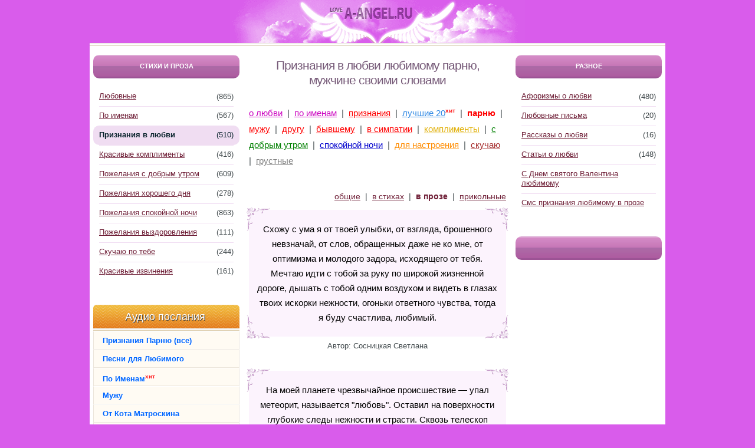

--- FILE ---
content_type: text/html; charset=cp1251
request_url: https://love.a-angel.ru/stihi/priznaniya-parnju-v-proze-3.html
body_size: 7566
content:
<!DOCTYPE html PUBLIC "-//W3C//DTD XHTML 1.0 Strict//EN" "http://www.w3.org/TR/xhtml1/DTD/xhtml1-strict.dtd">
<html lang="ru" xmlns="http://www.w3.org/1999/xhtml">
<head>
	<title>Красивые признания в любви любимому парню, мужчине своими словами</title>
	<meta http-equiv="X-UA-Compatible" content="IE=EmulateIE8" />
	<meta http-equiv="Content-Language" content="ru" />
	<meta http-equiv="Content-Type" content="text/html; charset=windows-1251" />
	<meta name="description" content="Мужчины сдержаны и прагматичны, поэтому признания в любви своими словами наверняка помогут вам достучаться до сердца любимого парня." />
	<meta name="keywords" content="красивые признания любви любимому парню мужчине своими словами" />
	<meta name="viewport" content="width=device-width, initial-scale=1.0" />
	<meta property="og:image" content="https://love.a-angel.ru/img/love.jpg" />
	<link href="/img/favicon.png" rel="shortcut icon" type="image/png" />
	<link href="/favicon.png" rel="icon" type="image/png" sizes="120x120" />
	<link href="/apple-touch-icon.png" rel="apple-touch-icon" />
	<style> html,body,div,span,h1,p,a,img,strong,em,b,i,ol,ul,li{margin:0;padding:0;border:0;outline:0;font-size:100%;vertical-align:baseline;background:transparent;word-spacing:normal}html,body{width:100%;height:100%}body{color:#444c4f;font:13px/16px Tahoma,Arial;background:#d95ceb}a{color:#6f1f37;text-decoration:underline;cursor:pointer}ol,ul{list-style:none}#container{background:#d95ceb url(/img/main.png) center -130px no-repeat;min-height:100%;position:relative;margin:0 auto;width:976px;overflow:hidden;z-index:1;padding-top:58px}#logo{width:140px;height:20px;left:50%;top:13px;display:block;margin:0 0 0 -81px;overflow:hidden;position:absolute}#mainContainer{background:#fff url(/img/line.png) 0 -80px repeat-x;position:relative;z-index:2;margin:15px 0 0 0;padding-bottom:15px}#content{min-height:400px;position:relative;padding:20px 10px 0 10px;margin:0 260px}#left{width:248px;padding:20px 6px 0 6px;position:absolute;top:0}#right{width:248px;padding:20px 6px 0 6px;position:absolute;top:0;right:0}#content h1{font-size:21px;text-align:center;color:#775b79;font-weight:normal;line-height:25px;letter-spacing:-1px;padding:5px 30px 30px 30px}#left .t,#right .t{background:url(/img/line.png) 0 0 repeat-x;width:auto;height:29px;padding:11px 0 0 0;text-align:center;border-radius:10px;font-size:11px;font-weight:bold;text-transform:uppercase;color:#fff;position:relative;margin:40px 0 15px 0}#left .t1,#right .t1{margin-top:0}.eventMenu{width:100%}.eventMenu li{zoom:1;padding:0 10px}.eventMenu li.active{background:#f0ddf2;border-radius:10px;font-weight:bolder;color:#0a242d;display:block;zoom:1;position:relative;padding:7px 10px 9px 10px}.eventMenu li a{display:block;zoom:1;position:relative;padding:7px 35px 9px 0}.eventMenu li.all a{padding-right:0}.eventMenu li+li a,.eventMenu li+li.active{border-top:1px solid #f0ddf2}.eventMenu span{width:40px;float:right;padding-top:8px;text-align:right;font-style:normal;margin-left:-40px;display:block}.eventMenu li.active span{padding-top:1px;font-weight:normal}.eventMenu li+li.active span{padding-top:0}.poemText{background:#fcf3fd;margin:10px 0 14px 0;padding:0;position:relative}.poemText .div1{width:94%;top:0;left:0;padding:20px 3%;text-align:center;font-size:15px;line-height:25px;color:#000;display:block;position:relative;z-index:6}.poemText:before,.poemText:after,.poemText .div1:before,.poemText .div1:after{content:"";position:absolute;width:40px;height:40px;background:url(/img/poem.png) 0 0 no-repeat}.poemText:before{top:-4px;left:-4px}.poemText:after{top:-4px;right:-4px;-webkit-transform:rotate(90deg);-moz-transform:rotate(90deg);-ms-transfor:rotate(90deg);-o-transform:rotate(90deg);transform:rotate(90deg)}.poemText .div1:before{bottom:-4px;left:-4px;-webkit-transform:rotate(270deg);-moz-transform:rotate(270deg);-ms-transfor:rotate(270deg);-o-transform:rotate(270deg);transform:rotate(270deg)}.poemText .div1:after{bottom:-4px;right:-4px;-webkit-transform:rotate(180deg);-moz-transform:rotate(180deg);-ms-transfor:rotate(180deg);-o-transform:rotate(180deg);transform:rotate(180deg)}#content .poemText span{display:block;text-align:center;padding:8px 0 20px 0;background:#fff}.paginator2,.paginator3{line-height:1.8;word-spacing:4px;font-size:15px}.paginator3{font-size:14px}.paginator2{text-align:left;margin-bottom:35px}.paginator3{text-align:right;margin-bottom:5px}.paginator2 .love{color:#cc05c0}.paginator2 .priz{color:#f00}.paginator2 .kom{color:#e0af05}.paginator2 .utr{color:#008000}.paginator2 .noch{color:#0000cd}.paginator2 .sk{color:#a52a2a}.paginator2 .nastr{color:#ff8c00}.paginator2 .gr{color:#808080}.paginator3 b{color:#6f1f37}.gr1_block{background:#fffbf3 url(/img/line.png) 50% -40px repeat-x;width:100%;text-align:left;-webkit-border-top-left-radius:6px;-webkit-border-top-right-radius:6px;-moz-border-radius-topleft:6px;-moz-border-radius-topright:6px;border-top-left-radius:6px;border-top-right-radius:6px;margin-top:40px}.gr1_block a{font:bold 13px/14px Arial,Tahoma;color:#06f;display:block;vertical-align:super;text-shadow:1px 1px #fff;text-decoration:none;height:21px;width:auto;padding:8px 0 0 15px;border:solid 1px #ece6dc;border-top:solid 1px #fff}.gr1_block a:hover{background:#fff6e0;color:#ff7800;border-left:solid 6px #ff7800;padding-left:10px}.gr1_block a.header{color:#fff;text-shadow:1px 1px #444;height:45px;padding:0 20px 0 15px;font:18px/40px Arial,Tahoma;text-align:center;background:0;border:0}.gr1_block sup{font:800 10px/11px Arial,Tahoma;color:#ff1717}@media screen and (max-width:992px){#container{min-width:315px;width:100%}#mainContainer{padding:0 10px}#content{margin:0;padding:10px 0 0 0;min-height:0}#left,#right{position:relative;width:100%;padding:0}#right{padding-bottom:40px}#left .t1,#right .t1{margin-top:40px}#content h1{padding:0 2% 25px 2%}}@media screen and (max-width:500px){#mainContainer{padding:0}.paginator2,.paginator3{padding:0 2%}.poemText .div1{width:96%;padding:20px 2%}.poemText:before,.poemText:after,.poemText .div1:before,.poemText .div1:after{top:0;bottom:0;left:0;right:0;background-image:none}} </style>
	<script async src="https://www.googletagmanager.com/gtag/js?id=G-C4CXN49GHL"></script><script>window.dataLayer=window.dataLayer||[];function gtag(){dataLayer.push(arguments);}gtag('js',new Date());gtag('config','G-C4CXN49GHL');</script>
<script>window.yaContextCb=window.yaContextCb||[]</script><script src="https://yandex.ru/ads/system/context.js" async></script></head>
<body>
	<div id="container">
		<a href="https://love.a-angel.ru/" id="logo" title="авторские романтические стихи и проза"><img src="/img/main.png" alt="Love.A-angel.ru" width="500" height="204" /></a>
		<div id="mainContainer">
			<div id="content">
				<h1>Признания в любви любимому парню, мужчине своими словами</h1>
				<div class="paginator2">
					<a href="/stihi/ljubovnye-parnju.html" class="love" title="стихи любимому парню">о любви</a> | 
					<a href="/imennye-stihi/priznaniya.html" class="love" title="именные признания в любви">по именам</a> | 
					<a href="/stihi/priznaniya.html" class="priz" title="признания в любви">признания</a> | 
					<a href="/stihi/priznaniya-parnyu-luchshie.html" class="luch" rel="nofollow">лучшие 20</a><sup>хит</sup> | 
					<strong class="priz">парню</strong> | 
					<a href="/stihi/priznaniya-muzhu.html" class="priz" title="признания в любви мужу">мужу</a> | 
					<a href="/stihi/priznaniya-drugu-2.html" class="priz" title="признания в любви другу">другу</a> | 
					<a href="/stihi/priznaniya-byvshemu-parnju.html" class="priz" title="признания в любви бывшему парню">бывшему</a> | 
					<a href="/stihi/priznaniya-v-simpatii-parnju.html" class="priz" title="признания в симпатии парню">в симпатии</a> | 
					<a href="/stihi/komplimenty-parnju.html" class="kom" title="комплименты мужчине">комплименты</a> | 
					<a href="/stihi/s-dobrym-utrom-parnju-10.html" class="utr" title="пожелания с добрым утром любимому">с добрым утром</a> | 
					<a href="/stihi/spokojnoj-nochi-parnju-1.html" class="noch" title="пожелания спокойной ночи любимому">спокойной ночи</a> | 
					<a href="/stihi/dlya-nastroeniya-parnju-2.html" class="nastr" title="слова поддержки любимому">для настроения</a> | 
					<a href="/stihi/skuchaju-parnju.html" class="sk" title="стихи любимому — скучаю">скучаю</a> | 
					<a href="/stihi/grustnye-o-ljubvi-parnju.html" class="gr" title="грустные стихи любимому">грустные</a>
				</div>
				<div class="paginator3">
					<a href="/stihi/priznaniya-parnju.html" title="признания в любви парню">общие</a> | 
					<a href="/stihi/priznaniya-parnju-2.html" title="стихи признания в любви парню">в стихах</a> | 
					<b>в прозе</b> | 
					<a href="/stihi/prikolnye-priznaniya-parnju-2.html" title="прикольные признания в любви парню">прикольные</a>
				</div>
				<div class="poemText">
					<div class="div1" data-ids="27038">
						Схожу с ума я от твоей улыбки, от взгляда, брошенного невзначай, от слов, обращенных даже не ко мне, от оптимизма и молодого задора, исходящего от тебя. Мечтаю идти с тобой за руку по широкой жизненной дороге, дышать с тобой одним воздухом и видеть в глазах твоих искорки нежности, огоньки ответного чувства, тогда я буду счастлива, любимый.
					</div>
					<span>Автор: Сосницкая Светлана</span>
				</div>
				<div class="poemText">
					<div class="div1" data-ids="27039">
						На моей планете чрезвычайное происшествие — упал метеорит, называется "любовь". Оставил на поверхности глубокие следы нежности и страсти. Сквозь телескоп чувств и эмоций я изучила ситуацию в своей солнечной системе и могу с уверенностью сказать, что метеорит однозначно прилетел с твоей планеты.
					</div>
					<span>Автор: Солойденко Татьяна</span>
				</div>
				<div class="poemText">
					<div class="div1" data-ids="27040">
						Мечтаю таять нежной льдинкой в твоих крепких горячих объятиях, смотреть в глаза, забывая обо всем, слушать твой голос бесконечно, понимая, что приятнее него нет на свете. Люблю тебя всеми частицами своей души, в сердце место только для тебя, лучший парень земли!
					</div>
					<span>Автор: Сазонова Евгения</span>
				</div>
<div id="jq_Bar" data-index="6004e1748635b51723e4a9ea"></div>
				<div class="poemText">
					<div class="div1" data-ids="27041">
						Я хочу открыть тебе свое сердце. Меня переполняют чувства, которые я не могу описать словами. Ты, как добрый ангел, спустившийся с неба, озарил мой мир неземным светом. Когда я вижу ночное небо, то вспоминаю о тебе, ведь твои глаза напоминают самые теплые звезды. Я тебя люблю!
					</div>
					<span>Автор: Александра Шукарнова</span>
				</div>
<div id="jq_Cod"></div>
				<div class="poemText">
					<div class="div1" data-ids="27042">
						Среди многоликой толпы постоянно вижу тебя. В одиноких аллеях парка чудится твой силуэт. Засыпая, слышу твой голос. Ловлю твою улыбку и словно птица заливаюсь счастьем в душе. И каждый новый день множит твои образы в моей памяти. Люблю... и тысячу раз повторяю... люблю.
					</div>
					<span>Автор: Бакулина Дарья</span>
				</div>
				<div class="poemText">
					<div class="div1" data-ids="27043">
						Не стоит стесняться своих чувств, ведь так? В этом и есть настоящая свобода. Рискну проявить смелость и признаюсь, что мои чувства к тебе — чуть выше шкалы измерений простой симпатии, потому не побоюсь назвать их громко — Любовь. Рамки твоей свободы — в ответных шагах! Поверь, я очень их жду.
					</div>
					<span>Автор: Ольга Матвеева</span>
				</div>
				<div class="poemText">
					<div class="div1" data-ids="27044">
						С тобой каждый миг становится намного ярче и красочней, ведь ты мой самый любимый и родной человек! Мои чувства к тебе настолько сильны, что я не могу их описать! Я хочу, чтобы наша любовь жила вечно, ведь мы с тобой, как две половинки одного целого — неделимы!
					</div>
					<span>Автор: Ирина Сергеевна</span>
				</div>
<div class="cardsMenu">
	<div class="playblock"><a href="/grattis/#/categories/36/audio/22301" rel="nofollow">Ты – за все моя награда! — песня</a><span>прослушать</span></div>
	<div class="playblock"><a href="/grattis/#/categories/36/audio/1283" rel="nofollow">Что ж ты не звонишь? — песня</a><span>прослушать</span></div>
	<a href="/grattis/#/categories/36" rel="nofollow">остальное</a>
</div>
				<div class="poemText">
					<div class="div1" data-ids="27045">
						Ты пришел в мой мир, и сразу стало солнечней и радостней в нем, жизнь наполнилась прекрасным чувством и я хочу, чтобы ты знал, что все сокровища блекнут на его фоне, а все мысли только об одном — о тебе и том богатстве, что подарил ты мне своей любовью.
					</div>
					<span>Автор: Наталья Фалева</span>
				</div>
				<div class="poemText poemText2">
					<div class="div1">
						Когда ты рядом, весь мир словно становится ярче и теплее. Твои слова способны согреть даже в самый пасмурный день, а твой взгляд даёт мне ощущение уверенности и надёжности. Я никогда не думала, что смогу так сильно любить кого-то, но именно рядом с тобой я поняла, что такое счастье. Ты стал для меня самым дорогим человеком, и я хочу говорить тебе это снова и снова: я тебя люблю, всей душой, всем сердцем, каждым своим дыханием.
					</div>
				</div>
				<div class="poemText poemText2">
					<div class="div1">
						Хотела бы я подобрать самые красивые слова, чтобы описать, как много ты для меня значишь. Но любые фразы меркнут перед той бурей чувств, которые живут внутри меня благодаря тебе. Ты стал для меня не только любимым человеком, но и лучшим другом, поддержкой и вдохновением. Спасибо, что делаешь меня счастливой, что даришь мне заботу, ласку и радость. Ты невероятный, и я благодарна за каждую минуту, проведённую с тобой. Я искренне люблю тебя.
					</div>
				</div>
				<div class="poemText poemText2">
					<div class="div1">
						Иногда мне кажется, что ты читаешь мои мысли и знаешь, как поддержать меня даже тогда, когда я просто молчу. Твоя любовь и забота помогают мне становиться лучше. Рядом с тобой я чувствую себя нужной и любимой. Я даже не представляю свою жизнь без тебя — ты стал её самой главной частью. Хочу быть тем человеком для тебя, который будет рядом, несмотря ни на что, ведь ты для меня — самый ценный в этом мире.
					</div>
				</div>
				<div class="rek2">
<div id="yandex_rtb_R-A-1576316-1"></div>
<script>window.yaContextCb.push(()=>{
  Ya.Context.AdvManager.render({
    renderTo: 'yandex_rtb_R-A-1576316-1',
    blockId: 'R-A-1576316-1'
  })
})</script>
				</div>
				<div class="poemText poemText2">
					<div class="div1">
						Я каждый день благодарю судьбу за то, что она подарила мне встречу с тобой. С тобой я научилась радоваться простым вещам, верить в чудеса и снова мечтать. Ты — моя вселенная, мое спокойствие и моя страсть. С тобой я могу быть собой, не боясь осуждения и непонимания. Моя любовь к тебе с каждым днём только растёт, наполняя меня счастьем. Спасибо тебе за то, что ты есть в моей жизни. Я очень тебя люблю.
					</div>
				</div>
				<div class="poemText poemText2">
					<div class="div1">
						Ты даже не представляешь, насколько дорог мне стал. Я люблю твой голос, улыбку, твой взгляд и все твои привычки. Мне нравится, как ты меня обнимаешь, как смотришь на меня украдкой, когда думаешь, что я не замечаю. Я люблю тебя за то, что ты такой, какой есть – настоящий, искренний, добрый и сильный. Может, я не всегда могу выразить свои чувства словами, но знай: ты — самое главное счастье в моей жизни, и я люблю тебя всем сердцем.
					</div>
				</div>
				<div class="socMenu">
					<span class="soc1" onclick="window.open('https://vk.com/share.php?url='+document.URL,'vk','width=575,height=550'); return false;">Сохранить</span>
					<span class="soc2" onclick="window.open('https://connect.ok.ru/offer?url='+document.URL+'&imageUrl=https://love.a-angel.ru/img/love.jpg','odkl','width=575,height=445'); return false;">Поделиться</span>
				</div>
				<div class="paginator">
					<a href="/stihi/priznaniya-parnju-12.html" class="n" rel="nofollow">Следующая страница &rarr;</a><br />
					<a href="/stihi/priznaniya-parnju-3.html" title="признания в любви парню в прозе">1</a>
					<span class="v">2</span>
					<a href="/stihi/priznaniya-parnju-12.html" title="признания в любви парню простыми словами">3</a>
				</div>
			</div>
			<div id="left">
				<div class="t t1">Стихи и проза</div>
				<ul class="eventMenu">
					<li><span>(865)</span><a href="/stihi/" title="стихи о любви">Любовные</a></li>
					<li><span>(567)</span><a href="/imennye-stihi/" title="именные любовные стихи">По именам</a></li>
					<li class="active"><span>(510)</span>Признания в любви</li>
					<li><span>(416)</span><a href="/stihi/komplimenty.html" title="комплименты">Красивые комплименты</a></li>
					<li><span>(609)</span><a href="/stihi/s-dobrym-utrom.html" title="пожелания с добрым утром">Пожелания с добрым утром</a></li>
					<li><span>(278)</span><a href="/stihi/horoshego-dnya.html" title="пожелания хорошего дня">Пожелания хорошего дня</a></li>
					<li><span>(863)</span><a href="/stihi/spokojnoj-nochi-15.html" title="пожелания спокойной ночи">Пожелания спокойной ночи</a></li>
					<li><span>(111)</span><a href="/stihi/vyzdoravlivaj-6.html" title="выздоравливай скорее">Пожелания выздоровления</a></li>
					<li><span>(244)</span><a href="/stihi/skuchaju-9.html" title="стихи — скучаю по тебе">Скучаю по тебе</a></li>
					<li><span>(161)</span><a href="/stihi/izvineniya-7.html" title="извинения">Красивые извинения</a></li>
				</ul>
				<div class="gr1_block">
					<a href="/grattis/#/categories/36" class="header" rel="nofollow">Аудио послания</a>
					<a href="/grattis/#/categories/36" rel="nofollow">Признания Парню (все)</a>
					<a href="/grattis/#/categories/36" rel="nofollow">Песни для Любимого</a>
					<a href="/grattis/#/categories/45" rel="nofollow">По Именам<sup>хит</sup></a>
					<a href="/grattis/#/categories/36/audio/73033" rel="nofollow">Мужу</a>
					<a href="/grattis/#/categories/36/audio/9970" rel="nofollow">От Кота Матроскина</a>
					<a href="/grattis/#/categories/50" rel="nofollow">С добрым утром</a>
					<a href="/grattis/#/categories/46" rel="nofollow">Спокойной ночи</a>
					<a href="/grattis/#/categories/51" rel="nofollow">Комплименты</a>
					<a href="/grattis/#/categories/49" rel="nofollow">Скучаю</a>
				</div>
			</div>
			<div id="right">
				<div class="t t1">Разное</div>
				<ul class="eventMenu">
					<li><span>(480)</span><a href="/aforizmy/" title="афоризмы о любви">Афоризмы о любви</a></li>
					<li><span>(20)</span><a href="/pisma/" title="любовные письма">Любовные письма</a></li>
					<li><span>(16)</span><a href="/rasskazy/" title="рассказы о любви">Рассказы о любви</a></li>
					<li><span>(148)</span><a href="/sovety/chto-takoe-ljubov.html" title="определение, что такое любовь">Статьи о любви</a></li>
					<li class="all"><a href="https://pozdrav.a-angel.ru/prazdniki/pozdravleniya-s-dnem-svyatogo-valentina-7.html" title="поздравления с днем святого валентина любимому">С Днем святого Валентина любимому</a></li>
					<li class="all"><a href="https://sms.a-angel.ru/ljubovnye/sms-priznaniya-parnju-5.html" title="смс признания любимому в прозе">Смс признания любимому в прозе</a></li>
				</ul>
				<div class="t"></div>
<div id="yandex_rtb_R-A-1576316-2"></div>
<script>window.yaContextCb.push(()=>{
  Ya.Context.AdvManager.render({
    renderTo: 'yandex_rtb_R-A-1576316-2',
    blockId: 'R-A-1576316-2'
  })
})</script>
			</div>
		</div>
		<div id="footer">
			&copy; 2011-2026 При использовании авторских материалов сайта, обязательна ссылка на Love.A-angel.ru.
			<span><a href="/about.html">о сайте</a> | <a href="/authors.html">авторы</a> | <a href="/contacts.html">контакты</a> | <a href="https://a-angel.ru/" title="авторские стихи и проза">a-angel.ru</a></span>
		</div>
	</div>
	<link rel="preload" href="/main2.css" as="style" onload="this.onload=null;this.rel='stylesheet'"><noscript><link rel="stylesheet" href="/main2.css"></noscript>
	<script src="https://yastatic.net/jquery/3.3.1/jquery.min.js"></script>
	<script async src="/main13.js" type="text/javascript"></script><script type="text/javascript">var category='Признания Парню';</script>
</body>
</html>

--- FILE ---
content_type: text/css
request_url: https://love.a-angel.ru/main2.css
body_size: 2747
content:
html, body, div, span, h1, h3, p, a, img, strong, em, b, i, ol, ul, li, table, tr, th, td {margin:0; padding:0; border:0; outline:0; font-size:100%; vertical-align:baseline; background:transparent; word-spacing:normal;}
html, body {width:100%; height:100%;}
body {color:#444c4f; font:13px/16px Tahoma, Arial; background:#d95ceb;}
a {color:#6f1f37; text-decoration:underline; cursor:pointer;}
a:hover {text-decoration:none;}
ol, ul {list-style:none;}
table {border-collapse:collapse;}
#container {background:#d95ceb url(/img/main.png) center -130px no-repeat; min-height:100%; position:relative; margin:0 auto; width:976px; overflow:hidden; z-index:1; padding-top:58px;}
#logo {width:140px; height:20px; left:50%; top:13px; display:block; margin:0 0 0 -81px; overflow:hidden; position:absolute;}
#mainContainer, #mainContainer2 {background:#fff url(/img/line.png) 0 -80px repeat-x; position:relative; z-index:2; margin:15px 0 0 0; padding-bottom:15px;}
#mainContainer2 {padding:5px 0 0 0;}
#content {min-height:400px; position:relative; padding:20px 10px 0 10px; margin:0 260px;}
#left {width:248px; padding:20px 6px 0 6px; position:absolute; top:0;}
#right {width:248px; padding:20px 6px 0 6px; position:absolute; top:0; right:0;}
#content h1 {font-size:21px; text-align:center; color:#775b79; font-weight:normal; line-height:25px; letter-spacing:-1px; padding:5px 30px 30px 30px;}
#content h2 {font-size:16px; text-align:left; color:#775b79;}
#content h3 {font-size:15px;}
#content p {padding-bottom:18px;}
#left .t, #right .t {background:url(/img/line.png) 0 0 repeat-x; width:auto; height:29px; padding:11px 0 0 0; text-align:center; border-radius:10px; font-size:11px; font-weight:bold; text-transform:uppercase; color:#fff; position:relative; margin:40px 0 15px 0;}
#left .t1, #right .t1 {margin-top:0;}
.eventMenu {width:100%;}
.eventMenu li {zoom:1; padding:0 10px;}
.eventMenu li.active {background:#f0ddf2; border-radius:10px; font-weight:bolder; color:#0a242d; display:block; zoom:1; position:relative; padding:7px 10px 9px 10px;}
.eventMenu li a {display:block; zoom:1; position:relative; padding:7px 35px 9px 0;}
.eventMenu li.all a {padding-right:0;}
.eventMenu li+li a, .eventMenu li+li.active {border-top:1px solid #f0ddf2;}
.eventMenu span {width:40px; float:right; padding-top:8px; text-align:right; font-style:normal; margin-left:-40px; display:block;}
.eventMenu li.active span {padding-top:1px; font-weight:normal;}
.eventMenu li+li.active span {padding-top:0;}
.nameMenu {padding:0 10px; text-align:left; line-height:23px;}
.proseText {padding:0; margin:10px 0 14px 0; font-size:15px; line-height:25px; color:#000; text-align:justify;}
.proseText p, .proseText ul {text-indent:30px;}
.proseText img {float:left; margin:5px 10px 0 0;}
.proseText .i2 {float:none; display:block; margin:10px auto;}
.proseText .runa li {display:block; height:150px; margin-top:10px;}
.proseText b {color:#555;}
.proseText .n {text-indent:0; text-align:left; word-spacing:4px; display:block;}
.proseText a {word-spacing:normal;}
.proseText .author {display:block; padding-bottom:20px; color:#555; text-align:right;}
.poemText {background:#fcf3fd; margin:10px 0 14px 0; padding:0; position:relative;}
.poemText2 {margin-bottom:50px;}
.poemText .div1 {width:94%; top:0; left:0; padding:20px 3%; text-align:center; font-size:15px; line-height:25px; color:#000; display:block; position:relative; z-index:6; cursor:pointer;}
.poemText:before, .poemText:after,.poemText .div1:before, .poemText .div1:after {content:""; position:absolute; width:40px; height:40px; background:url(/img/poem.png) 0 0 no-repeat;}
.poemText:before {top:-4px; left:-4px;}
.poemText:after {top:-4px; right:-4px; -webkit-transform:rotate(90deg); -moz-transform:rotate(90deg); -ms-transfor:rotate(90deg); -o-transform:rotate(90deg); transform:rotate(90deg);}
.poemText .div1:before {bottom:-4px; left:-4px; -webkit-transform:rotate(270deg); -moz-transform:rotate(270deg); -ms-transfor:rotate(270deg); -o-transform:rotate(270deg); transform:rotate(270deg);}
.poemText .div1:after {bottom:-4px; right:-4px; -webkit-transform:rotate(180deg); -moz-transform:rotate(180deg); -ms-transfor:rotate(180deg); -o-transform:rotate(180deg); transform:rotate(180deg);}
#content .poemText span {display:block; text-align:center; padding:8px 0 20px 0; background:#fff;}
.nameText {width:49%; height:2000px; text-align:center; word-spacing:5px; font-size:15px; margin-top:35px; line-height:25px;}
.nameText2 {margin-left:51%; margin-top:-2000px;}
.nameText3 {width:100%; text-align:center; word-spacing:5px; font-size:15px; line-height:25px;}
.v {font-weight:bolder; color:#555;}
.paginator {text-align:center; line-height:1.6; word-spacing:4px; margin-bottom:35px; font-size:16px;}
.paginator .n {font-size:23px;}
.paginator2, .paginator3, .paginator5 {line-height:1.8; word-spacing:4px; font-size:15px;}
.paginator3 {font-size:14px;}
.paginator2, .paginator5 {text-align:left; margin-bottom:35px;}
.paginator5 {margin-top:35px; word-spacing: normal;}
.paginator3 {text-align:right; margin-bottom:5px;}
.paginator2 .love {color:#cc05c0;}
.paginator2 .priz {color:#ff0000;}
.paginator2 .kom {color:#e0af05;}
.paginator2 .utr {color:#008000;}
.paginator2 .noch {color:#0000cd;}
.paginator2 .sk {color:#a52a2a;}
.paginator2 .nastr {color:#ff8c00;}
.paginator2 .gr {color:#808080;}
.paginator2 .luch {color:#318ae4; white-space:nowrap;}
.paginator2 sup {font:800 10px/11px Arial, Tahoma; color:#ff1717;}
.paginator3 b {color:#6f1f37;}
#footer {background:#ad3fb7; z-index:1; position:relative; height:37px; width:auto; margin:0 auto 30px auto; padding:18px 10px 0px 10px; color:#fff; -webkit-border-bottom-left-radius:10px; -webkit-border-bottom-right-radius:10px; -moz-border-radius-bottomleft:10px; -moz-border-radius-bottomright:10px; border-bottom-left-radius:10px; border-bottom-right-radius:10px;}
#footer span {position:absolute; right:12px; word-spacing:5px; color:#fff;}
#footer span a {color:#fff; word-spacing:normal;}
.authors, .authors th, .authors td {border:1px solid #d3d3d3;}
.authors {width:100%; text-align:center; background:#fcf3fd;}
.authors th {background:#f0ddf2; color:#775b79; width:50%;}
.authors .td1 {text-align:left; padding-left:5px;}
.socMenu {margin:-15px auto 30px auto; width:200px;}
.socMenu span {background:url(/img/main.png) no-repeat; display:block; width:89px; height:19px; padding-top:2px; text-align:left; text-decoration:none; color:#fff; cursor:pointer;}
span.soc1 {background-position:-268px 1px; padding-left:26px; font:bold 11px/18px Arial;}
span.soc2 {background-position:-268px -20px; padding-left:21px; font:normal 12px/18px Arial; margin:-20px 0 0 103px; height:20px; padding-top:1px;}
.socMenu span:hover {opacity:0.8;}
.gr1_block {background:#fffbf3 url(/img/line.png) 50% -40px repeat-x; width:100%; text-align:left; -webkit-border-top-left-radius:6px; -webkit-border-top-right-radius:6px; -moz-border-radius-topleft:6px; -moz-border-radius-topright:6px; border-top-left-radius:6px; border-top-right-radius:6px; margin-top:40px;}
.gr1_block a {font:bold 13px/14px Arial, Tahoma; color:#0066ff; display:block; vertical-align:super; text-shadow:1px 1px #fff; text-decoration:none; height:21px; width:auto; padding:8px 0 0 15px; border:solid 1px #ece6dc; border-top:solid 1px #fff;}
.gr1_block a:hover {background:#fff6e0; color:#ff7800; border-left:solid 6px #ff7800; padding-left:10px;}
.gr1_block a.header {color:#fff; text-shadow:1px 1px #444; height:45px; padding:0 20px 0 15px; font:18px/40px Arial, Tahoma; text-align:center; background:none; border:none;}
.gr1_block sup {font:800 10px/11px Arial, Tahoma; color:#ff1717;}
.cardsMenu, .cardsMenu1 {height:85px; margin:20px 0 70px 0; border-bottom:1px solid #d3d3d3; text-align:right; font:15px/18px Arial;}
.cardsMenu1 {margin:0 0 50px 0;}
.playblock {position:relative; width:50%; overflow:hidden; zoom:1; height:85px; float:left; text-align:left;}
.cardsMenu1 .playblock {width:100%;}
.playblock a {display:block; height:55px; width:auto; background:url(/img/players.png) 0 0 no-repeat; padding:10px 5px 0 75px;}
.playblock a:hover {background-position:0 -65px;}
.playblock span {position:absolute; top:70px; color:#8b9aa9; width:70px; font:9px/10px Tahoma; text-align:center;}
#divCopy {background-color:#ad66a6; border-radius:10px; color:#fff; height:18px; width:180px; text-align:center; display:none; position:absolute; z-index:10000 !important; padding:5px; margin:-38px 0 0 10px;}
#jq_Cod {width:100%; min-height:559px; margin-bottom:50px;}
.rek2+.poemText{margin-top:50px}
@media screen and (max-width:992px) {
#container {min-width:315px; width:100%;}
#mainContainer {padding:0 10px;}
#mainContainer2 {padding:5px 0 0 0;}
#content {margin:0; padding:10px 0 0 0; min-height:0px;}
#left, #right {position:relative; width:100%; padding:0;}
#right {padding-bottom:40px;}
#left .t1, #right .t1 {margin-top:40px;}
#content h1 {padding:0 2% 25px 2%;}
#footer {height:auto; margin:0 auto; padding:10px 10px 15px 10px; border-radius:0;}
#footer span {position:relative; right:0; margin-left:5px;}
#divCopy {margin-left:0;}
}
@media screen and (max-width:500px) {
#mainContainer {padding:0;}
#mainContainer2 {padding:5px 0 0 0;}
.paginator2, .paginator3, .paginator5 {padding:0 2%;}
.poemText .div1, .proseText {width:96%; padding:20px 2%;}
.poemText:before, .poemText:after,.poemText .div1:before, .poemText .div1:after {top:0; bottom:0; left:0; right:0; background-image:none;}
#footer {padding:10px 0 15px 0;}
.cardsMenu, .cardsMenu1 {width:96%; padding:10px 2%;}
.cardsMenu {height:180px;}
.playblock {width:100%;}
.playblock+.playblock {margin-top:10px; margin-bottom:10px;}
.cardsMenu1 .playblock {margin-bottom:10px;}
}

--- FILE ---
content_type: application/javascript
request_url: https://love.a-angel.ru/main13.js
body_size: 1719
content:
function getScroll(){var de=document.documentElement,body=document.body,t=window.pageYOffset||de.scrollTop||body.scrollTop,b=t+de.clientHeight,l=window.pageXOffset||de.scrollLeft||body.scrollLeft;return {top:t,bottom:b,left:l}}
Element.prototype.getCoords=function(){var b=this.getBoundingClientRect(),de=document.documentElement,body=document.body,scroll=getScroll(),client_top=de.clientTop||body.clientTop||0,client_left=de.clientLeft||body.clientLeft||0,t=b.top+scroll.top-client_top,l=b.left+scroll.left-client_left;return {top:t,left:l}}
var jqBar = document.getElementById('jq_Bar');
var jqBarStatus = true;
window.addEventListener('scroll', function(){
  scrollCoords = getScroll();
  var jqBarCoords = jqBar.getCoords();
  var scrollEvent = (scrollCoords.top > (jqBarCoords.top-document.documentElement.clientHeight));
  if (scrollEvent && jqBarStatus) {
    jqBarStatus = false;
		$('#jq_Cod').each(function(){
			$(this).html('<div class="gw_'+jqBar.getAttribute('data-index')+'"></div><script type="text/javascript">(function(w,d,n,s,t){w[n]=w[n]||[];w[n].push("'+jqBar.getAttribute('data-index')+'");t=d.getElementsByTagName("script")[0];s=d.createElement("script");s.type="text/javascript";s.src="//cdn-widget.grattis.ru/widget.min.js?r4";s.async=true;t.parentNode.insertBefore(s,t);})(this,this.document,"grattisWidgets");</script>');
		});
  }
});
(function(){
	const dir = 'https://love.a-angel.ru/form-p';
	if (document.getElementById('content')) {
		init2();
	};
	function init2() {
		document.querySelectorAll('.div1').forEach(el => {
			window.addEventListener('scroll', function(){
				if (el.dataset.ids) {addView(el)};
			});
			if (el.dataset.ids) {addView(el)};
		});
	};
	function addView(el) {
		if (isVisible(el)) {
			const id = el.dataset.ids;
			let storage = sessionStorage.getItem('congratulation-view');
			storage = storage ? storage.split(',') : [];
			if (storage.indexOf(id) > -1) return;
			storage.push(id);
			sessionStorage.setItem('congratulation-view', storage.join(','));
			fetch(dir+'/add-view.php', {method: 'POST', headers: {'Content-Type': 'application/json'}, body: JSON.stringify({ id: id })});
		}
	};
	function isVisible(target) {
		const targetPosition = {
			top: window.pageYOffset+target.getBoundingClientRect().top,
			left: window.pageXOffset+target.getBoundingClientRect().left,
			right: window.pageXOffset+target.getBoundingClientRect().right,
			bottom: window.pageYOffset+target.getBoundingClientRect().bottom
		};
		const windowPosition = {
			top: window.pageYOffset,
			left: window.pageXOffset,
			right: window.pageXOffset+document.documentElement.clientWidth,
			bottom: window.pageYOffset+document.documentElement.clientHeight
		};
		return (targetPosition.bottom > windowPosition.top &&
			targetPosition.top < windowPosition.bottom &&
			targetPosition.right > windowPosition.left &&
			targetPosition.left < windowPosition.right);
	}
})();
try {
	var div = document.getElementById('content');
	var elems = div.getElementsByTagName('div');
	for (var i = 0; i < elems.length; i++) {
		if (elems[i].className == "div1") {
			elems[i].onmouseup = function() {
				St(this);
			};
			elems[i].oncontextmenu = function() {
				St(this);
			};
		}
	}
} catch (e) {};
function getOffsetSum(elem) {
	var top = 0, left = 0;
	while (elem) {
		top = top + parseFloat(elem.offsetTop);
		elem = elem.offsetParent;
	};
	return {
		top: Math.round(top),
		left: Math.round(left)
	};
};
try {
    document.getElementById('content').insertAdjacentHTML('beforeEnd', '<div id=divCopy>Скопировано!</div');
} catch (e) {};
function St(vid) {
    try {
        var target = vid;
		if (target && target.dataset && target.dataset.ids) {addCopy2(target.dataset.ids)};
        var rng, sel;
        if (document.createRange) {
            rng = document.createRange();
            rng.selectNode(target);
            sel = window.getSelection();
            sel.removeAllRanges();
            sel.addRange(rng);
        } else {
            rng = document.body.createTextRange();
            rng.moveToElementText(rng.selectNode(target));
            rng.select();
        };
        if (document.execCommand('copy')) {
            var divcopy = document.getElementById("divCopy");
            document.getElementById('divCopy').style.display = 'block';
            divcopy.style.top = Math.round(getOffsetSum(target).top + target.offsetHeight - 54) + "px";
            divcopy.style.left = Math.round(getOffsetSum(target).left + (target.offsetWidth - divcopy.offsetWidth) / 2) + "px";
            setTimeout(function() {
                document.getElementById('divCopy').style.display = 'none';
            }, 5000);
        }
    } catch (e) {};
    return true;
};
function addCopy2(id) {
	const dir = 'https://love.a-angel.ru/form-p';
	let storage = sessionStorage.getItem('congratulation-copy');
	storage = storage ? storage.split(',') : [];
	if (storage.indexOf(id) > -1) return;
	storage.push(id);
	sessionStorage.setItem('congratulation-copy', storage.join(','));
	fetch(dir+'/add-copy.php', {method: 'POST', headers: {'Content-Type': 'application/json'}, body: JSON.stringify({ id: id })});
};